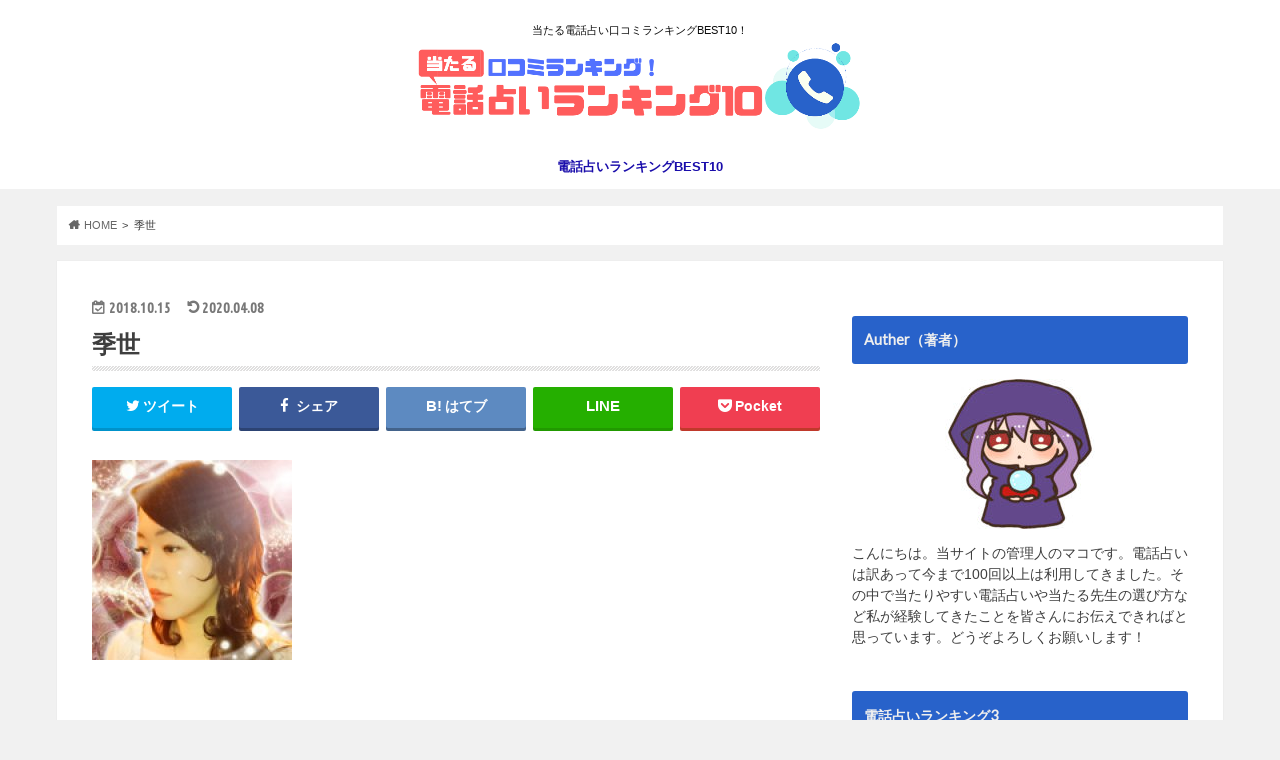

--- FILE ---
content_type: text/html; charset=UTF-8
request_url: https://www.hoerbuch.cc/%E5%AD%A3%E4%B8%96/
body_size: 12445
content:
<!doctype html>
<html lang="ja"
	prefix="og: https://ogp.me/ns#" >

<head>
<meta charset="utf-8">
<meta http-equiv="X-UA-Compatible" content="IE=edge">

<meta name="HandheldFriendly" content="True">
<meta name="MobileOptimized" content="320">
<meta name="viewport" content="width=device-width, initial-scale=1.0, minimum-scale=1.0, maximum-scale=1.0, user-scalable=no">

<link rel="apple-touch-icon" href="https://www.hoerbuch.cc/wp-content/uploads/2019/09/logo2.png"><link rel="icon" href="https://www.hoerbuch.cc/wp-content/uploads/2019/09/logo2.png">
<link rel="pingback" href="https://www.hoerbuch.cc/xmlrpc.php">

<!--[if IE]>
<link rel="shortcut icon" href="https://www.hoerbuch.cc/wp-content/uploads/2019/09/logo2.png"><![endif]-->

<script>
  (function(i,s,o,g,r,a,m){i['GoogleAnalyticsObject']=r;i[r]=i[r]||function(){
  (i[r].q=i[r].q||[]).push(arguments)},i[r].l=1*new Date();a=s.createElement(o),
  m=s.getElementsByTagName(o)[0];a.async=1;a.src=g;m.parentNode.insertBefore(a,m)
  })(window,document,'script','//www.google-analytics.com/analytics.js','ga');

  ga('create', 'UA-150368805-1', 'auto');
  ga('send', 'pageview');

</script>



		<!-- All in One SEO 4.0.18 -->
		<title>季世 | 電話占いランキングBEST10！口コミで評判の失敗しない電話占いはどこ？</title>
		<meta property="og:site_name" content="電話占いランキングBEST10！口コミで評判の失敗しない電話占いはどこ？ | 当たる電話占い口コミランキングBEST10！" />
		<meta property="og:type" content="article" />
		<meta property="og:title" content="季世 | 電話占いランキングBEST10！口コミで評判の失敗しない電話占いはどこ？" />
		<meta property="article:published_time" content="2018-10-15T00:08:14Z" />
		<meta property="article:modified_time" content="2020-04-08T07:51:22Z" />
		<meta property="twitter:card" content="summary" />
		<meta property="twitter:domain" content="www.hoerbuch.cc" />
		<meta property="twitter:title" content="季世 | 電話占いランキングBEST10！口コミで評判の失敗しない電話占いはどこ？" />
		<script type="application/ld+json" class="aioseo-schema">
			{"@context":"https:\/\/schema.org","@graph":[{"@type":"WebSite","@id":"https:\/\/www.hoerbuch.cc\/#website","url":"https:\/\/www.hoerbuch.cc\/","name":"\u96fb\u8a71\u5360\u3044\u30e9\u30f3\u30ad\u30f3\u30b0BEST10\uff01\u53e3\u30b3\u30df\u3067\u8a55\u5224\u306e\u5931\u6557\u3057\u306a\u3044\u96fb\u8a71\u5360\u3044\u306f\u3069\u3053\uff1f","description":"\u5f53\u305f\u308b\u96fb\u8a71\u5360\u3044\u53e3\u30b3\u30df\u30e9\u30f3\u30ad\u30f3\u30b0BEST10\uff01","publisher":{"@id":"https:\/\/www.hoerbuch.cc\/#organization"}},{"@type":"Organization","@id":"https:\/\/www.hoerbuch.cc\/#organization","name":"\u96fb\u8a71\u5360\u3044\u30e9\u30f3\u30ad\u30f3\u30b0BEST10\uff01\u53e3\u30b3\u30df\u3067\u8a55\u5224\u306e\u5931\u6557\u3057\u306a\u3044\u96fb\u8a71\u5360\u3044\u306f\u3069\u3053\uff1f","url":"https:\/\/www.hoerbuch.cc\/"},{"@type":"BreadcrumbList","@id":"https:\/\/www.hoerbuch.cc\/%e5%ad%a3%e4%b8%96\/#breadcrumblist","itemListElement":[{"@type":"ListItem","@id":"https:\/\/www.hoerbuch.cc\/#listItem","position":"1","item":{"@id":"https:\/\/www.hoerbuch.cc\/#item","name":"\u30db\u30fc\u30e0","description":"\u5f53\u305f\u308b\u96fb\u8a71\u5360\u3044\u53e3\u30b3\u30df\u30e9\u30f3\u30ad\u30f3\u30b0BEST10\uff01","url":"https:\/\/www.hoerbuch.cc\/"},"nextItem":"https:\/\/www.hoerbuch.cc\/%e5%ad%a3%e4%b8%96\/#listItem"},{"@type":"ListItem","@id":"https:\/\/www.hoerbuch.cc\/%e5%ad%a3%e4%b8%96\/#listItem","position":"2","item":{"@id":"https:\/\/www.hoerbuch.cc\/%e5%ad%a3%e4%b8%96\/#item","name":"\u5b63\u4e16","url":"https:\/\/www.hoerbuch.cc\/%e5%ad%a3%e4%b8%96\/"},"previousItem":"https:\/\/www.hoerbuch.cc\/#listItem"}]},{"@type":"Person","@id":"https:\/\/www.hoerbuch.cc\/author\/master\/#author","url":"https:\/\/www.hoerbuch.cc\/author\/master\/","name":"master","image":{"@type":"ImageObject","@id":"https:\/\/www.hoerbuch.cc\/%e5%ad%a3%e4%b8%96\/#authorImage","url":"https:\/\/secure.gravatar.com\/avatar\/d0dce3806e6addfe1ed9b7815e9b20ca?s=96&d=mm&r=g","width":"96","height":"96","caption":"master"}},{"@type":"ItemPage","@id":"https:\/\/www.hoerbuch.cc\/%e5%ad%a3%e4%b8%96\/#itempage","url":"https:\/\/www.hoerbuch.cc\/%e5%ad%a3%e4%b8%96\/","name":"\u5b63\u4e16 | \u96fb\u8a71\u5360\u3044\u30e9\u30f3\u30ad\u30f3\u30b0BEST10\uff01\u53e3\u30b3\u30df\u3067\u8a55\u5224\u306e\u5931\u6557\u3057\u306a\u3044\u96fb\u8a71\u5360\u3044\u306f\u3069\u3053\uff1f","inLanguage":"ja","isPartOf":{"@id":"https:\/\/www.hoerbuch.cc\/#website"},"breadcrumb":{"@id":"https:\/\/www.hoerbuch.cc\/%e5%ad%a3%e4%b8%96\/#breadcrumblist"},"author":"https:\/\/www.hoerbuch.cc\/%e5%ad%a3%e4%b8%96\/#author","creator":"https:\/\/www.hoerbuch.cc\/%e5%ad%a3%e4%b8%96\/#author","datePublished":"2018-10-15T00:08:14+09:00","dateModified":"2020-04-08T07:51:22+09:00"}]}
		</script>
		<!-- All in One SEO -->

<link rel='dns-prefetch' href='//ajax.googleapis.com' />
<link rel='dns-prefetch' href='//fonts.googleapis.com' />
<link rel='dns-prefetch' href='//maxcdn.bootstrapcdn.com' />
<link rel='dns-prefetch' href='//s.w.org' />
<link rel="alternate" type="application/rss+xml" title="電話占いランキングBEST10！口コミで評判の失敗しない電話占いはどこ？ &raquo; フィード" href="https://www.hoerbuch.cc/feed/" />
<link rel="alternate" type="application/rss+xml" title="電話占いランキングBEST10！口コミで評判の失敗しない電話占いはどこ？ &raquo; コメントフィード" href="https://www.hoerbuch.cc/comments/feed/" />
<link rel="alternate" type="application/rss+xml" title="電話占いランキングBEST10！口コミで評判の失敗しない電話占いはどこ？ &raquo; 季世 のコメントのフィード" href="https://www.hoerbuch.cc/feed/?attachment_id=29950" />
		<script type="text/javascript">
			window._wpemojiSettings = {"baseUrl":"https:\/\/s.w.org\/images\/core\/emoji\/13.0.1\/72x72\/","ext":".png","svgUrl":"https:\/\/s.w.org\/images\/core\/emoji\/13.0.1\/svg\/","svgExt":".svg","source":{"concatemoji":"https:\/\/www.hoerbuch.cc\/wp-includes\/js\/wp-emoji-release.min.js"}};
			!function(e,a,t){var n,r,o,i=a.createElement("canvas"),p=i.getContext&&i.getContext("2d");function s(e,t){var a=String.fromCharCode;p.clearRect(0,0,i.width,i.height),p.fillText(a.apply(this,e),0,0);e=i.toDataURL();return p.clearRect(0,0,i.width,i.height),p.fillText(a.apply(this,t),0,0),e===i.toDataURL()}function c(e){var t=a.createElement("script");t.src=e,t.defer=t.type="text/javascript",a.getElementsByTagName("head")[0].appendChild(t)}for(o=Array("flag","emoji"),t.supports={everything:!0,everythingExceptFlag:!0},r=0;r<o.length;r++)t.supports[o[r]]=function(e){if(!p||!p.fillText)return!1;switch(p.textBaseline="top",p.font="600 32px Arial",e){case"flag":return s([127987,65039,8205,9895,65039],[127987,65039,8203,9895,65039])?!1:!s([55356,56826,55356,56819],[55356,56826,8203,55356,56819])&&!s([55356,57332,56128,56423,56128,56418,56128,56421,56128,56430,56128,56423,56128,56447],[55356,57332,8203,56128,56423,8203,56128,56418,8203,56128,56421,8203,56128,56430,8203,56128,56423,8203,56128,56447]);case"emoji":return!s([55357,56424,8205,55356,57212],[55357,56424,8203,55356,57212])}return!1}(o[r]),t.supports.everything=t.supports.everything&&t.supports[o[r]],"flag"!==o[r]&&(t.supports.everythingExceptFlag=t.supports.everythingExceptFlag&&t.supports[o[r]]);t.supports.everythingExceptFlag=t.supports.everythingExceptFlag&&!t.supports.flag,t.DOMReady=!1,t.readyCallback=function(){t.DOMReady=!0},t.supports.everything||(n=function(){t.readyCallback()},a.addEventListener?(a.addEventListener("DOMContentLoaded",n,!1),e.addEventListener("load",n,!1)):(e.attachEvent("onload",n),a.attachEvent("onreadystatechange",function(){"complete"===a.readyState&&t.readyCallback()})),(n=t.source||{}).concatemoji?c(n.concatemoji):n.wpemoji&&n.twemoji&&(c(n.twemoji),c(n.wpemoji)))}(window,document,window._wpemojiSettings);
		</script>
		<style type="text/css">
img.wp-smiley,
img.emoji {
	display: inline !important;
	border: none !important;
	box-shadow: none !important;
	height: 1em !important;
	width: 1em !important;
	margin: 0 .07em !important;
	vertical-align: -0.1em !important;
	background: none !important;
	padding: 0 !important;
}
</style>
	<link rel='stylesheet' id='wp-block-library-css'  href='https://www.hoerbuch.cc/wp-includes/css/dist/block-library/style.min.css' type='text/css' media='all' />
<link rel='stylesheet' id='contact-form-7-css'  href='https://www.hoerbuch.cc/wp-content/plugins/contact-form-7/includes/css/styles.css' type='text/css' media='all' />
<link rel='stylesheet' id='dashicons-css'  href='https://www.hoerbuch.cc/wp-includes/css/dashicons.min.css' type='text/css' media='all' />
<link rel='stylesheet' id='style-css'  href='https://www.hoerbuch.cc/wp-content/themes/hummingbird/style.css' type='text/css' media='all' />
<link rel='stylesheet' id='child-style-css'  href='https://www.hoerbuch.cc/wp-content/themes/hummingbird_custom/style.css' type='text/css' media='all' />
<link rel='stylesheet' id='slider-css'  href='https://www.hoerbuch.cc/wp-content/themes/hummingbird/library/css/bx-slider.css' type='text/css' media='all' />
<link rel='stylesheet' id='shortcode-css'  href='https://www.hoerbuch.cc/wp-content/themes/hummingbird/library/css/shortcode.css' type='text/css' media='all' />
<link rel='stylesheet' id='gf_Ubuntu-css'  href='//fonts.googleapis.com/css?family=Ubuntu+Condensed' type='text/css' media='all' />
<link rel='stylesheet' id='gf_Lato-css'  href='//fonts.googleapis.com/css?family=Lato' type='text/css' media='all' />
<link rel='stylesheet' id='fontawesome-css'  href='//maxcdn.bootstrapcdn.com/font-awesome/4.6.0/css/font-awesome.min.css' type='text/css' media='all' />
<script type='text/javascript' src='//ajax.googleapis.com/ajax/libs/jquery/1.12.4/jquery.min.js' id='jquery-js'></script>
<link rel="https://api.w.org/" href="https://www.hoerbuch.cc/wp-json/" /><link rel="alternate" type="application/json" href="https://www.hoerbuch.cc/wp-json/wp/v2/media/29950" /><link rel='shortlink' href='https://www.hoerbuch.cc/?p=29950' />
<link rel="alternate" type="application/json+oembed" href="https://www.hoerbuch.cc/wp-json/oembed/1.0/embed?url=https%3A%2F%2Fwww.hoerbuch.cc%2F%25e5%25ad%25a3%25e4%25b8%2596%2F" />
<link rel="alternate" type="text/xml+oembed" href="https://www.hoerbuch.cc/wp-json/oembed/1.0/embed?url=https%3A%2F%2Fwww.hoerbuch.cc%2F%25e5%25ad%25a3%25e4%25b8%2596%2F&#038;format=xml" />
	<style type="text/css" media="all">.shortcode-star-rating{padding:0 0.5em;}.dashicons{font-size:100%;width:auto;height:auto;line-height:normal;text-decoration:inherit;vertical-align:middle;}.shortcode-star-rating [class^="dashicons dashicons-star-"]:before{color:#FCAE00;}.ssr-int{margin-left:0.2em;font-size:80%;vertical-align:middle;color:#333;}/*.shortcode-star-rating:before,.shortcode-star-rating:after{display: block;height:0;visibility:hidden;content:"\0020";}.shortcode-star-rating:after{clear:both;}*/</style>
	<style type="text/css">
body{color: #3E3E3E;}
a{color: #1a0dab;}
a:hover{color: #7369aa;}
#main article footer .post-categories li a,#main article footer .tags a{  background: #1a0dab;  border:1px solid #1a0dab;}
#main article footer .tags a{color:#1a0dab; background: none;}
#main article footer .post-categories li a:hover,#main article footer .tags a:hover{ background:#7369aa;  border-color:#7369aa;}
input[type="text"],input[type="password"],input[type="datetime"],input[type="datetime-local"],input[type="date"],input[type="month"],input[type="time"],input[type="week"],input[type="number"],input[type="email"],input[type="url"],input[type="search"],input[type="tel"],input[type="color"],select,textarea,.field { background-color: #FFFFFF;}
/*ヘッダー*/
.header{background: #ffffff; color: #0c0c0c;}
#logo a,.nav li a,.nav_btn{color: #1a0dab;}
#logo a:hover,.nav li a:hover{color:#7369aa;}
@media only screen and (min-width: 768px) {
.nav ul {background: #0E0E0E;}
.nav li ul.sub-menu li a{color: #BAB4B0;}
}
/*メインエリア*/
.widgettitle {background: #ffffff; color:  #0c0c0c;}
.widget li a:after{color: #ffffff!important;}
/* 投稿ページ */
.entry-content h2{background: #2862ca;}
.entry-content h3{border-color: #2862ca;}
.entry-content ul li:before{ background: #2862ca;}
.entry-content ol li:before{ background: #2862ca;}
/* カテゴリーラベル */
.post-list-card .post-list .eyecatch .cat-name,.top-post-list .post-list .eyecatch .cat-name,.byline .cat-name,.single .authorbox .author-newpost li .cat-name,.related-box li .cat-name,#top_carousel .bx-wrapper ul li .osusume-label{background: #2862ca; color:  #ffffff;}
/* CTA */
.cta-inner{ background: #0E0E0E;}
/* ボタンの色 */
.btn-wrap a{background: #1a0dab;border: 1px solid #1a0dab;}
.btn-wrap a:hover{background: #7369aa;}
.btn-wrap.simple a{border:1px solid #1a0dab;color:#1a0dab;}
.btn-wrap.simple a:hover{background:#1a0dab;}
.readmore a{border:1px solid #1a0dab;color:#1a0dab;}
.readmore a:hover{background:#1a0dab;color:#fff;}
/* サイドバー */
.widget a{text-decoration:none; color:#666666;}
.widget a:hover{color:#999999;}
/*フッター*/
#footer-top{background-color: #0E0E0E; color: #CACACA;}
.footer a,#footer-top a{color: #BAB4B0;}
#footer-top .widgettitle{color: #CACACA;}
.footer {background-color: #0E0E0E;color: #CACACA;}
.footer-links li:before{ color: #ffffff;}
/* ページネーション */
.pagination a, .pagination span,.page-links a{border-color: #1a0dab; color: #1a0dab;}
.pagination .current,.pagination .current:hover,.page-links ul > li > span{background-color: #1a0dab; border-color: #1a0dab;}
.pagination a:hover, .pagination a:focus,.page-links a:hover, .page-links a:focus{background-color: #1a0dab; color: #fff;}
/* OTHER */
ul.wpp-list li a:before{background: #ffffff;color: #0c0c0c;}
.blue-btn, .comment-reply-link, #submit { background-color: #1a0dab; }
.blue-btn:hover, .comment-reply-link:hover, #submit:hover, .blue-btn:focus, .comment-reply-link:focus, #submit:focus {background-color: #7369aa; }
</style>
<style type="text/css" id="custom-background-css">
body.custom-background { background-color: #ffffff; }
</style>
	<link rel="icon" href="https://www.hoerbuch.cc/wp-content/uploads/2019/09/cropped-logo2-32x32.png" sizes="32x32" />
<link rel="icon" href="https://www.hoerbuch.cc/wp-content/uploads/2019/09/cropped-logo2-192x192.png" sizes="192x192" />
<link rel="apple-touch-icon" href="https://www.hoerbuch.cc/wp-content/uploads/2019/09/cropped-logo2-180x180.png" />
<meta name="msapplication-TileImage" content="https://www.hoerbuch.cc/wp-content/uploads/2019/09/cropped-logo2-270x270.png" />
		<style type="text/css" id="wp-custom-css">
			/*********************
DESKTOP ONLY
*********************/
@media only screen and (min-width: 1166px) {
.wrap {
width: 1166px; }
.cta-inner{
padding: 1em 2em;
}
}

/* =========================
layout style
========================= */

#inner-content{
	background: #ffffff;
	box-shadow: 0 0 1px #dddddd;
}
#main{
	background: none;
}

@media only screen and (max-width: 767px) {
	#inner-content{
		width: 100%;
		overflow: hidden;
	}
	#main{
		padding: 1em;
		float: none;
	}
	#sidebar1{
		padding: 1em! important;
		float: none;
	}
}

@media only screen and (min-width: 768px) {
	.page-full #main{
		width: 798px;
		max-width:100%;
		margin: auto;
		float: none;
	}
	.page-full.wide #main{
		width:100%;
		margin-top: -35px;
	}
	.page-full #main .article-footer{
		margin-top:3em;
	}
	.page-full #main .article-footer,
	.page-full #main .fb-likebtn,
	.page-full #main .sharewrap,
	.page-full #main .cta-wrap,
	.page-full #main .np-post,
	.page-full #main .related-box,
	.page-full #main .authorbox{
		max-width: 728px;
		margin-right: auto;
		margin-left: auto;
	}
	.page-full .entry-content {
		padding: 0;
	}
}

@media only screen and (min-width: 1166px) {
	#inner-content{
		padding: 35px;
		margin-bottom:2em;
	}
	#main{
		width: 798px;
		margin: -35px;
		padding: 35px;
	}
	#sidebar1{
		width: 336px;
		float:right;
		padding-right: 0;
	}
	.footer.bgnormal{
		margin-bottom: 2em;
	}
	.footer .inner,
	#footer-top .inner{
		padding: 0 35px;
	}
	#footer-top .inner{
		padding-right: 20px;
	}
}

@media only screen and (min-width: 768px) and (max-width: 1165px) {
	#inner-content{
		padding: 25px;
	}
	#main{
		width:70%;
		margin: -25px;
		padding: 25px;
	}
	#sidebar1{
		width: 34%;
		float:right;
	}
}

/* ウィジェット見出し */

.widgettitle {
    background: #2862ca;
	  color: #eee;
}

/* コンテンツ上部のマージン */

.home #content {
    margin-top: 1em;
}

/* 背景 */

body.custom-background {
    background-color:#f1f1f1;
}

/* メイン背景灰色

#inner-content {
    background-color: #fff;
}*/

/* テーブルデザイン */

table{
  width: 100%;
  border-collapse: collapse;
}

table tr{
  border-bottom: solid 2px white;
}

table tr:last-child{
  border-bottom: none;
}

.entry-content th{
  position: relative;
  text-align: left;
  width: 30%;
  background-color: #52c2d0;
  color: white;
  text-align: center;
  padding: 10px 0;
}

table th:after{
  display: block;
  content: "";
  width: 0px;
  height: 0px;
  position: absolute;
  top:calc(50% - 10px);
  right:-10px;
  border-left: 10px solid #52c2d0;
  border-top: 10px solid transparent;
  border-bottom: 10px solid transparent;
}

table td{
  text-align: left;
  width: 70%;
  text-align: center;
  background-color: #eee;
  padding: 10px 0;
}

/* 新着記事(サムネイル) */

.widget_newentryimagewidget li a{
	overflow: hidden;
	display: block;
}
.widget_newentryimagewidget li .eyecatch {
	width: 30%;
	max-width: 100px;
	float: left;
	margin-bottom: 0.5em;
	margin-right: 0.5em;
}

/* パンくず背景白 */

#breadcrumb {
    font-size: .7em;
    margin-top: 1.5em;
    margin-bottom: 1.5em;
    background: #ffffff;
    padding: 1em;
}

/* h4 */

h4.deka:first-letter {
  font-size: 2em;
  color: #ff5c5c;
}

/* レビュープラグインのliのデザイン消去 */

.entry-content ul li::before {
    background: none;
	  content: none;
}

#review-statistics .review-wrap-up .cwpr-review-top h2.cwp-item {
    letter-spacing: 1px;
    font-weight: bold;
    color: #3E3E3E;
    background: none;
}

/* ボタンのCSS　*/

.nurutto_btn_red {
	display: block;
	width: 250px;
	padding: 0.8em;
	text-align: center;
	text-decoration: none;
	color: #fff;
	background:#F1322C;
	border-bottom:4px solid #AD2022;
	border-radius: 4px;
	margin: 1em auto;
}
.nurutto_btn_red:hover {
	 cursor: pointer;
	 text-decoration: none;
	 background:#AD2022;
	 transform: translate3d(0, 4px, 0);
	 border-bottom: none;
}

/* スマホの口コミフォーム反映　*/

#main textarea {
    border: 1px solid #cbcbcb;
    box-shadow: 0 0 5px rgba(0, 0, 0, 0.15) inset;
}

#main input[type="text"] {
    border: 1px solid #cbcbcb;
    box-shadow: 0 0 5px rgba(0, 0, 0, 0.15) inset;
}

div.taiken-back{
	background-image: url('https://www.ciceronedbs.org/wp-content/uploads/2018/07/haikei.gif');
	padding: 1em;
}
div.taiken{
	margin: 0 2px 0 1px;
	box-shadow: 0 0 2px gray;
}		</style>
		</head>

<body class="attachment attachment-template-default single single-attachment postid-29950 attachmentid-29950 attachment-png custom-background">

<div id="container" class="h_simple date_on">

<header class="header headercenter" role="banner">
<div id="inner-header" class="wrap cf">
<p class="site_description">当たる電話占い口コミランキングBEST10！</p><div id="logo" class="gf">
				<p class="h1 img"><a href="https://www.hoerbuch.cc" rel="nofollow"><img src="https://www.hoerbuch.cc/wp-content/uploads/2019/11/logonew.png" alt="電話占いランキングBEST10！口コミで評判の失敗しない電話占いはどこ？"></a></p>
	</div>

<nav id="g_nav" role="navigation">

<ul id="menu-gnabi" class="nav top-nav cf"><li id="menu-item-560" class="menu-item menu-item-type-custom menu-item-object-custom menu-item-home menu-item-560"><a href="https://www.hoerbuch.cc/">電話占いランキングBEST10<span class="gf"></span></a></li>
</ul></nav>
<button id="drawerBtn" class="nav_btn"></button>
<script type="text/javascript">
jQuery(function( $ ){
var menu = $('#g_nav'),
    menuBtn = $('#drawerBtn'),
    body = $(document.body),     
    menuWidth = menu.outerWidth();                
     
    menuBtn.on('click', function(){
    body.toggleClass('open');
        if(body.hasClass('open')){
            body.animate({'left' : menuWidth }, 300);            
            menu.animate({'left' : 0 }, 300);                    
        } else {
            menu.animate({'left' : -menuWidth }, 300);
            body.animate({'left' : 0 }, 300);            
        }             
    });
});    
</script>

</div>
</header>
<div id="breadcrumb" class="breadcrumb inner wrap cf"><ul itemscope itemtype="http://schema.org/BreadcrumbList"><li itemprop="itemListElement" itemscope itemtype="http://schema.org/ListItem" class="bc_homelink"><a itemprop="item" href="https://www.hoerbuch.cc/"><span itemprop="name">HOME</span></a><meta itemprop="position" content="1" /></li><li itemprop="itemListElement" itemscope itemtype="http://schema.org/ListItem" class="bc_posttitle"><span itemprop="name">季世</span><meta itemprop="position" content="3" /></li></ul></div>
<div id="content">
<div id="inner-content" class="wrap cf">

<main id="main" class="m-all t-all d-5of7 cf" role="main">
<article id="post-29950" class="cf post-29950 attachment type-attachment status-inherit hentry" role="article">
<header class="article-header entry-header animated fadeInDown">
<p class="byline entry-meta vcard cf">
<time class="date gf entry-date updated">2018.10.15</time>
<time class="date gf entry-date undo updated" datetime="2020-04-08">2020.04.08</time>

<span class="writer" style="display: none;"><span class="name author"><span class="fn">master</span></span></span>
</p>
<h1 class="entry-title single-title" itemprop="headline" rel="bookmark">季世</h1>
<div class="share short">
<div class="sns">
<ul class="cf">

<li class="twitter"> 
<a target="blank" href="//twitter.com/intent/tweet?url=https%3A%2F%2Fwww.hoerbuch.cc%2F%25e5%25ad%25a3%25e4%25b8%2596%2F&text=%E5%AD%A3%E4%B8%96&tw_p=tweetbutton" onclick="window.open(this.href, 'tweetwindow', 'width=550, height=450,personalbar=0,toolbar=0,scrollbars=1,resizable=1'); return false;"><i class="fa fa-twitter"></i><span class="text">ツイート</span><span class="count"></span></a>
</li>

<li class="facebook">
<a href="//www.facebook.com/sharer.php?src=bm&u=https%3A%2F%2Fwww.hoerbuch.cc%2F%25e5%25ad%25a3%25e4%25b8%2596%2F&t=%E5%AD%A3%E4%B8%96" onclick="javascript:window.open(this.href, '', 'menubar=no,toolbar=no,resizable=yes,scrollbars=yes,height=300,width=600');return false;"><i class="fa fa-facebook"></i>
<span class="text">シェア</span><span class="count"></span></a>
</li>


<li class="hatebu">       
<a href="//b.hatena.ne.jp/add?mode=confirm&url=https://www.hoerbuch.cc/%e5%ad%a3%e4%b8%96/&title=%E5%AD%A3%E4%B8%96" onclick="window.open(this.href, 'HBwindow', 'width=600, height=400, menubar=no, toolbar=no, scrollbars=yes'); return false;" target="_blank"><span class="text">はてブ</span><span class="count"></span></a>
</li>

<li class="line">
<a href="//line.me/R/msg/text/?%E5%AD%A3%E4%B8%96%0Ahttps%3A%2F%2Fwww.hoerbuch.cc%2F%25e5%25ad%25a3%25e4%25b8%2596%2F" target="_blank"><span class="text">送る</span></a>
</li>


<li class="pocket">
<a href="//getpocket.com/edit?url=https://www.hoerbuch.cc/%e5%ad%a3%e4%b8%96/&title=季世" onclick="window.open(this.href, 'FBwindow', 'width=550, height=350, menubar=no, toolbar=no, scrollbars=yes'); return false;"><i class="fa fa-get-pocket"></i><span class="text">Pocket</span><span class="count"></span></a></li>
</ul>
</div> 
</div></header>



<section class="entry-content cf">


<p class="attachment"><a href='https://www.hoerbuch.cc/wp-content/uploads/2018/10/6f15ca8f30462a2587fafa6a75be5049.png'><img width="200" height="200" src="https://www.hoerbuch.cc/wp-content/uploads/2018/10/6f15ca8f30462a2587fafa6a75be5049.png" class="attachment-medium size-medium" alt="季世先生" loading="lazy" srcset="https://www.hoerbuch.cc/wp-content/uploads/2018/10/6f15ca8f30462a2587fafa6a75be5049.png 200w, https://www.hoerbuch.cc/wp-content/uploads/2018/10/6f15ca8f30462a2587fafa6a75be5049-150x150.png 150w, https://www.hoerbuch.cc/wp-content/uploads/2018/10/6f15ca8f30462a2587fafa6a75be5049-50x50.png 50w" sizes="(max-width: 200px) 100vw, 200px" /></a></p>


</section>


<footer class="article-footer">

<div class="sharewrap wow animated bounceIn" data-wow-delay="0.5s">

<div class="share">
<div class="sns">
<ul class="cf">

<li class="twitter"> 
<a target="blank" href="//twitter.com/intent/tweet?url=https%3A%2F%2Fwww.hoerbuch.cc%2F%25e5%25ad%25a3%25e4%25b8%2596%2F&text=%E5%AD%A3%E4%B8%96&tw_p=tweetbutton" onclick="window.open(this.href, 'tweetwindow', 'width=550, height=450,personalbar=0,toolbar=0,scrollbars=1,resizable=1'); return false;"><i class="fa fa-twitter"></i><span class="text">ツイート</span><span class="count"></span></a>
</li>

<li class="facebook">
<a href="//www.facebook.com/sharer.php?src=bm&u=https%3A%2F%2Fwww.hoerbuch.cc%2F%25e5%25ad%25a3%25e4%25b8%2596%2F&t=%E5%AD%A3%E4%B8%96" onclick="javascript:window.open(this.href, '', 'menubar=no,toolbar=no,resizable=yes,scrollbars=yes,height=300,width=600');return false;"><i class="fa fa-facebook"></i>
<span class="text">シェア</span><span class="count"></span></a>
</li>

<li class="hatebu">       
<a href="//b.hatena.ne.jp/add?mode=confirm&url=https://www.hoerbuch.cc/%e5%ad%a3%e4%b8%96/&title=%E5%AD%A3%E4%B8%96" onclick="window.open(this.href, 'HBwindow', 'width=600, height=400, menubar=no, toolbar=no, scrollbars=yes'); return false;" target="_blank"><span class="text">はてブ</span><span class="count"></span></a>
</li>

<li class="line">
<a href="//line.me/R/msg/text/?%E5%AD%A3%E4%B8%96%0Ahttps%3A%2F%2Fwww.hoerbuch.cc%2F%25e5%25ad%25a3%25e4%25b8%2596%2F" target="_blank"><span class="text">送る</span></a>
</li>

<li class="pocket">
<a href="http://getpocket.com/edit?url=https://www.hoerbuch.cc/%e5%ad%a3%e4%b8%96/&title=季世" onclick="window.open(this.href, 'FBwindow', 'width=550, height=350, menubar=no, toolbar=no, scrollbars=yes'); return false;"><i class="fa fa-get-pocket"></i><span class="text">Pocket</span><span class="count"></span></a></li>

<li class="feedly">
<a href="https://feedly.com/i/subscription/feed/https://www.hoerbuch.cc/feed/"  target="blank"><i class="fa fa-rss"></i><span class="text">feedly</span><span class="count"></span></a></li>    
</ul>
</div>
</div></div>


	<div id="respond" class="comment-respond">
		<h3 id="reply-title" class="comment-reply-title">口コミの投稿 <small><a rel="nofollow" id="cancel-comment-reply-link" href="/%E5%AD%A3%E4%B8%96/#respond" style="display:none;">コメントをキャンセル</a></small></h3><form action="https://www.hoerbuch.cc/wp-comments-post.php" method="post" id="commentform" class="comment-form" novalidate><p class="comment-notes"><span id="email-notes">口コミの投稿する場合は、以下のフォームに口コミ本文と3項目を5点満点で評価した上、口コミを送信するボタンを押してください。投稿いただいた口コミの反映は、管理人が確認して承認された場合のみになります。そのため反映までに時間がかかるのと内容によっては削除される場合もありますので予めご了承ください。<br /><br />（※）名前が未記入の場合は「匿名」となります。</span></p><div class="c-form-group"><label for="comment">口コミ本文</label><textarea id="comment" class="c-form-control" name="comment" cols="45" rows="8" aria-required="true"></textarea></div><p class="comment-form-author"><label for="author">名前</label> <input id="author" name="author" type="text" value="" size="30" maxlength="245" /></p>


<p class="form-submit"><input name="submit" type="submit" id="submit" class="submit" value="口コミを送信" /> <input type='hidden' name='comment_post_ID' value='29950' id='comment_post_ID' />
<input type='hidden' name='comment_parent' id='comment_parent' value='0' />
</p><p style="display: none;"><input type="hidden" id="akismet_comment_nonce" name="akismet_comment_nonce" value="8ee029aec2" /></p><input type="hidden" id="ak_js" name="ak_js" value="39"/><textarea name="ak_hp_textarea" cols="45" rows="8" maxlength="100" style="display: none !important;"></textarea></form>	</div><!-- #respond -->
	
</footer>
</article>

<div class="np-post">
<div class="navigation">
<div class="prev np-post-list">
<div class="home_link">
<a href="https://www.hoerbuch.cc"><figure class="eyecatch"><i class="fa fa-home"></i></figure><span class="ttl">トップページへ</span></a>
</div>
</div>

<div class="next np-post-list">
<div class="home_link">
<a href="https://www.hoerbuch.cc"><span class="ttl">トップページへ</span><figure class="eyecatch"><i class="fa fa-home"></i></figure></a>
</div>
</div>
</div>
</div>

  <div class="related-box original-related wow animated bounceIn cf">
    <div class="inbox">
	    <h2 class="related-h h_ttl"><span class="gf">RECOMMEND</span>こちらの記事も人気です。</h2>
		    <div class="related-post">
				<ul class="related-list cf">

  	        <li rel="bookmark" title="光樹（みき）先生は当たる？評判の良い口コミ・悪い口コミを比較｜電話占いカリス">
		        <a href="https://www.hoerbuch.cc/miki/" rel=\"bookmark" title="光樹（みき）先生は当たる？評判の良い口コミ・悪い口コミを比較｜電話占いカリス" class="title">
		        	<figure class="eyecatch">
	        	                <img width="200" height="200" src="https://www.hoerbuch.cc/wp-content/uploads/2019/11/miki.jpg" class="attachment-home-thum size-home-thum wp-post-image" alt="光樹（みき）先生" loading="lazy" srcset="https://www.hoerbuch.cc/wp-content/uploads/2019/11/miki.jpg 200w, https://www.hoerbuch.cc/wp-content/uploads/2019/11/miki-150x150.jpg 150w" sizes="(max-width: 200px) 100vw, 200px" />	        		            </figure>
					<span class="cat-name">電話占いカリス</span>
					<time class="date gf">2019.11.7</time>
					<h3 class="ttl">
						光樹（みき）先生は当たる？評判の良い口コミ・悪い口コミを比較｜電話占いカリス					</h3>
				</a>
	        </li>
  	        <li rel="bookmark" title="瑠璃華(ルリカ)先生は当たる？口コミ評価（3.8／5）電話占いヴェルニ">
		        <a href="https://www.hoerbuch.cc/rurika/" rel=\"bookmark" title="瑠璃華(ルリカ)先生は当たる？口コミ評価（3.8／5）電話占いヴェルニ" class="title">
		        	<figure class="eyecatch">
	        	                <img width="149" height="150" src="https://www.hoerbuch.cc/wp-content/uploads/2018/07/e1efff26dae9d1e89bbd60712b5043fb.png" class="attachment-home-thum size-home-thum wp-post-image" alt="瑠璃華先生" loading="lazy" srcset="https://www.hoerbuch.cc/wp-content/uploads/2018/07/e1efff26dae9d1e89bbd60712b5043fb.png 149w, https://www.hoerbuch.cc/wp-content/uploads/2018/07/e1efff26dae9d1e89bbd60712b5043fb-50x50.png 50w" sizes="(max-width: 149px) 100vw, 149px" />	        		            </figure>
					<span class="cat-name">電話占いヴェルニ</span>
					<time class="date gf">2020.4.15</time>
					<h3 class="ttl">
						瑠璃華(ルリカ)先生は当たる？口コミ評価（3.8／5）電話占いヴェルニ					</h3>
				</a>
	        </li>
  	        <li rel="bookmark" title="愛染(アイゼン)先生の口コミ評価（4.0／5）電話占いヴェルニ">
		        <a href="https://www.hoerbuch.cc/aizen/" rel=\"bookmark" title="愛染(アイゼン)先生の口コミ評価（4.0／5）電話占いヴェルニ" class="title">
		        	<figure class="eyecatch">
	        	                <img width="160" height="160" src="https://www.hoerbuch.cc/wp-content/uploads/2018/11/9f07e2ff2c5e3aae3c9b1300cb8d4754.png" class="attachment-home-thum size-home-thum wp-post-image" alt="愛染先生" loading="lazy" srcset="https://www.hoerbuch.cc/wp-content/uploads/2018/11/9f07e2ff2c5e3aae3c9b1300cb8d4754.png 160w, https://www.hoerbuch.cc/wp-content/uploads/2018/11/9f07e2ff2c5e3aae3c9b1300cb8d4754-150x150.png 150w, https://www.hoerbuch.cc/wp-content/uploads/2018/11/9f07e2ff2c5e3aae3c9b1300cb8d4754-50x50.png 50w" sizes="(max-width: 160px) 100vw, 160px" />	        		            </figure>
					<span class="cat-name">電話占いヴェルニ</span>
					<time class="date gf">2020.4.15</time>
					<h3 class="ttl">
						愛染(アイゼン)先生の口コミ評価（4.0／5）電話占いヴェルニ					</h3>
				</a>
	        </li>
  	        <li rel="bookmark" title="慶思（けいし）先生は当たる？評判の良い口コミ・悪い口コミを比較【電話占いカリス】">
		        <a href="https://www.hoerbuch.cc/keishi/" rel=\"bookmark" title="慶思（けいし）先生は当たる？評判の良い口コミ・悪い口コミを比較【電話占いカリス】" class="title">
		        	<figure class="eyecatch">
	        	                <img width="200" height="200" src="https://www.hoerbuch.cc/wp-content/uploads/2019/10/keiidi.jpg" class="attachment-home-thum size-home-thum wp-post-image" alt="慶思（けいし）先生" loading="lazy" srcset="https://www.hoerbuch.cc/wp-content/uploads/2019/10/keiidi.jpg 200w, https://www.hoerbuch.cc/wp-content/uploads/2019/10/keiidi-150x150.jpg 150w" sizes="(max-width: 200px) 100vw, 200px" />	        		            </figure>
					<span class="cat-name">電話占いカリス</span>
					<time class="date gf">2019.10.25</time>
					<h3 class="ttl">
						慶思（けいし）先生は当たる？評判の良い口コミ・悪い口コミを比較【電話占い…					</h3>
				</a>
	        </li>
  	        <li rel="bookmark" title="咲耶(さや)ローズマリー先生は当たる？口コミ評価（4.5／5）電話占いピュアリ">
		        <a href="https://www.hoerbuch.cc/sayarozumari/" rel=\"bookmark" title="咲耶(さや)ローズマリー先生は当たる？口コミ評価（4.5／5）電話占いピュアリ" class="title">
		        	<figure class="eyecatch">
	        	                <img width="300" height="230" src="https://www.hoerbuch.cc/wp-content/uploads/2018/02/saya-300x230.jpg" class="attachment-home-thum size-home-thum wp-post-image" alt="咲耶(さや)ローズマリー先生" loading="lazy" />	        		            </figure>
					<span class="cat-name">電話占いピュアリ</span>
					<time class="date gf">2020.4.3</time>
					<h3 class="ttl">
						咲耶(さや)ローズマリー先生は当たる？口コミ評価（4.5／5）電話占いピ…					</h3>
				</a>
	        </li>
  	        <li rel="bookmark" title="涼（りょう）先生は当たる？評判の良い口コミ・悪い口コミを比較｜電話占いカリス">
		        <a href="https://www.hoerbuch.cc/ryou/" rel=\"bookmark" title="涼（りょう）先生は当たる？評判の良い口コミ・悪い口コミを比較｜電話占いカリス" class="title">
		        	<figure class="eyecatch">
	        	                <img width="200" height="200" src="https://www.hoerbuch.cc/wp-content/uploads/2019/11/ryou.jpg" class="attachment-home-thum size-home-thum wp-post-image" alt="涼（りょう）先生" loading="lazy" srcset="https://www.hoerbuch.cc/wp-content/uploads/2019/11/ryou.jpg 200w, https://www.hoerbuch.cc/wp-content/uploads/2019/11/ryou-150x150.jpg 150w" sizes="(max-width: 200px) 100vw, 200px" />	        		            </figure>
					<span class="cat-name">電話占いカリス</span>
					<time class="date gf">2019.11.7</time>
					<h3 class="ttl">
						涼（りょう）先生は当たる？評判の良い口コミ・悪い口コミを比較｜電話占いカリス					</h3>
				</a>
	        </li>
  	        <li rel="bookmark" title="奏誠（そうせい）先生は当たる？評判の良い口コミ・悪い口コミを比較｜電話占いカリス">
		        <a href="https://www.hoerbuch.cc/sousei/" rel=\"bookmark" title="奏誠（そうせい）先生は当たる？評判の良い口コミ・悪い口コミを比較｜電話占いカリス" class="title">
		        	<figure class="eyecatch">
	        	                <img width="200" height="200" src="https://www.hoerbuch.cc/wp-content/uploads/2019/11/sousei.jpg" class="attachment-home-thum size-home-thum wp-post-image" alt="奏誠（そうせい）先生" loading="lazy" srcset="https://www.hoerbuch.cc/wp-content/uploads/2019/11/sousei.jpg 200w, https://www.hoerbuch.cc/wp-content/uploads/2019/11/sousei-150x150.jpg 150w" sizes="(max-width: 200px) 100vw, 200px" />	        		            </figure>
					<span class="cat-name">電話占いカリス</span>
					<time class="date gf">2019.11.11</time>
					<h3 class="ttl">
						奏誠（そうせい）先生は当たる？評判の良い口コミ・悪い口コミを比較｜電話占…					</h3>
				</a>
	        </li>
  	        <li rel="bookmark" title="樹念(ジュネ)先生は当たる？口コミ評価（4.2／5）電話占いカリス">
		        <a href="https://www.hoerbuch.cc/june/" rel=\"bookmark" title="樹念(ジュネ)先生は当たる？口コミ評価（4.2／5）電話占いカリス" class="title">
		        	<figure class="eyecatch">
	        	                <img width="200" height="200" src="https://www.hoerbuch.cc/wp-content/uploads/2018/02/june.jpg" class="attachment-home-thum size-home-thum wp-post-image" alt="樹念(ジュネ)先生" loading="lazy" srcset="https://www.hoerbuch.cc/wp-content/uploads/2018/02/june.jpg 200w, https://www.hoerbuch.cc/wp-content/uploads/2018/02/june-150x150.jpg 150w, https://www.hoerbuch.cc/wp-content/uploads/2018/02/june-50x50.jpg 50w" sizes="(max-width: 200px) 100vw, 200px" />	        		            </figure>
					<span class="cat-name">電話占いカリス</span>
					<time class="date gf">2020.4.8</time>
					<h3 class="ttl">
						樹念(ジュネ)先生は当たる？口コミ評価（4.2／5）電話占いカリス					</h3>
				</a>
	        </li>
  
  			</ul>
	    </div>
    </div>
</div>
  
<div class="authorbox wow animated bounceIn" data-wow-delay="0.5s">
</div>
</main>
<div id="sidebar1" class="sidebar m-all t-all d-2of7 last-col cf" role="complementary">




<div id="black-studio-tinymce-4" class="widget widget_black_studio_tinymce"><h4 class="widgettitle"><span>Auther（著者）</span></h4><div class="textwidget"><p><img class="wp-image-72 size-thumbnail aligncenter" src="https://www.hoerbuch.cc/wp-content/uploads/2019/09/1239641-150x150.jpg" alt="私" width="150" height="150" /></p>
<p>こんにちは。当サイトの管理人のマコです。電話占いは訳あって今まで100回以上は利用してきました。その中で当たりやすい電話占いや当たる先生の選び方など私が経験してきたことを皆さんにお伝えできればと思っています。どうぞよろしくお願いします！</p>
</div></div><div id="black-studio-tinymce-2" class="widget widget_black_studio_tinymce"><h4 class="widgettitle"><span>電話占いランキング3</span></h4><div class="textwidget"><p><strong>1位：電話占いピュアリ</strong></p>
<p><a href="https://pure-c.jp/?PR=on0692"><img class="size-full wp-image-118 aligncenter" src="https://www.hoerbuch.cc/wp-content/uploads/2019/09/pyuari.png" alt="電話占いピュアリ" width="300" height="250" /></a></p>
<p><strong>2位：電話占いカリス</strong></p>
<p><a href="https://e-kantei.net/?adv_id=wp_pack272"><img class="aligncenter wp-image-116" src="https://www.hoerbuch.cc/wp-content/uploads/2019/09/lass.jpg" alt="電話占いカリス" width="300" height="419" /></a></p>
<p><strong>3位：電話占いウィル</strong></p>
<p><a href="https://d-will.jp/?PR=6ep778"><img class="aligncenter wp-image-117 size-medium" src="https://www.hoerbuch.cc/wp-content/uploads/2019/09/01-300x250.png" alt="電話占いウィル" width="300" height="250" /></a></p>
</div></div><div id="text-2" class="widget widget_text"><h4 class="widgettitle"><span>電話占い一覧</span></h4>			<div class="textwidget"><p>電話占いピュアリ</p>
<p>電話占いウラナ</p>
<p>電話占いウィル</p>
<p>電話占いカリス</p>
<p>電話占いフィール</p>
<p>電話占いマヒナ</p>
<p>電話占いリエル</p>
<p>電話占いディスティニー</p>
<p>みんなの電話占い</p>
<p>電話占いココナラ</p>
<p>電話占いディユール</p>
<p>電話占い霊場天扉</p>
<p>電話占い魔王のランプ</p>
<p>電話占いエキサイト</p>
<p>電話占いリノア</p>
<p>電話占いシエロ</p>
<p>電話占いスピカ</p>
<p>電話占いSATORI</p>
<p>LINE電話占い</p>
<p>電話占いマーメイド</p>
<p>電話占いクォーレ</p>
<p>電話占いミスティーライン</p>
</div>
		</div>        <div id="newentryimagewidget-2" class="widget widget_newentryimagewidget">            <h4 class="widgettitle"><span>最新の投稿</span></h4>			<ul>
												<li>
			<a class="cf" href="https://www.hoerbuch.cc/bad-fortune-telling-result/" title="ヤバイ…電話占いで悪い結果が出た！悪い→良い結果に変える心得や対処法">
						<figure class="eyecatch">
			<img width="360" height="230" src="https://www.hoerbuch.cc/wp-content/uploads/2018/04/5a7f24e8cd03eb47cdcfffa9c875af5b_s-360x230.jpg" class="attachment-home-thum size-home-thum wp-post-image" alt="ヤバイ…電話占いで悪い結果が出た！悪い→良い結果に変える心得や対処法" loading="lazy" />			</figure>
						ヤバイ…電話占いで悪い結果が出た！悪い→良い結果に変える心得や対処法			<span class="date gf">2020.04.16</span>
			</a>
			</li>
						<li>
			<a class="cf" href="https://www.hoerbuch.cc/different-fortune-telling-result/" title="電話占いの結果が違う・・バラバラの占い結果が出る理由と対処法">
						<figure class="eyecatch">
			<img width="360" height="230" src="https://www.hoerbuch.cc/wp-content/uploads/2018/08/7d2925d6de5a3e258970589a37997f42_s-360x230.jpg" class="attachment-home-thum size-home-thum wp-post-image" alt="電話占いの結果が違う・・バラバラの占い結果が出る理由と対処法" loading="lazy" />			</figure>
						電話占いの結果が違う・・バラバラの占い結果が出る理由と対処法			<span class="date gf">2020.04.16</span>
			</a>
			</li>
						<li>
			<a class="cf" href="https://www.hoerbuch.cc/ouse/" title="櫻清(オウセ)先生は当たる？口コミ評価（5.0／5）電話占いヴェルニ">
						<figure class="eyecatch">
			<img width="157" height="156" src="https://www.hoerbuch.cc/wp-content/uploads/2018/09/eb058f68208a828f6083a6bb7270eaa0.png" class="attachment-home-thum size-home-thum wp-post-image" alt="櫻清（オウセ）先生" loading="lazy" srcset="https://www.hoerbuch.cc/wp-content/uploads/2018/09/eb058f68208a828f6083a6bb7270eaa0.png 157w, https://www.hoerbuch.cc/wp-content/uploads/2018/09/eb058f68208a828f6083a6bb7270eaa0-150x150.png 150w, https://www.hoerbuch.cc/wp-content/uploads/2018/09/eb058f68208a828f6083a6bb7270eaa0-50x50.png 50w" sizes="(max-width: 157px) 100vw, 157px" />			</figure>
						櫻清(オウセ)先生は当たる？口コミ評価（5.0／5）電話占いヴェルニ			<span class="date gf">2020.04.15</span>
			</a>
			</li>
						<li>
			<a class="cf" href="https://www.hoerbuch.cc/makoto/" title="まこと先生は当たる？口コミ評価（3.2／5）電話占いヴェルニ">
						<figure class="eyecatch">
			<img width="155" height="154" src="https://www.hoerbuch.cc/wp-content/uploads/2018/09/931fa299ebdccbca30746ec1ee7e0c4a.png" class="attachment-home-thum size-home-thum wp-post-image" alt="まこと先生" loading="lazy" srcset="https://www.hoerbuch.cc/wp-content/uploads/2018/09/931fa299ebdccbca30746ec1ee7e0c4a.png 155w, https://www.hoerbuch.cc/wp-content/uploads/2018/09/931fa299ebdccbca30746ec1ee7e0c4a-150x150.png 150w, https://www.hoerbuch.cc/wp-content/uploads/2018/09/931fa299ebdccbca30746ec1ee7e0c4a-50x50.png 50w" sizes="(max-width: 155px) 100vw, 155px" />			</figure>
						まこと先生は当たる？口コミ評価（3.2／5）電話占いヴェルニ			<span class="date gf">2020.04.15</span>
			</a>
			</li>
						<li>
			<a class="cf" href="https://www.hoerbuch.cc/kirika/" title="桐花(キリカ)先生は当たる？口コミ評価（5.0／5）電話占いヴェルニ">
						<figure class="eyecatch">
			<img width="155" height="154" src="https://www.hoerbuch.cc/wp-content/uploads/2018/09/921839e17ce043e1b7e97901eb7c27d4.png" class="attachment-home-thum size-home-thum wp-post-image" alt="桐花先生" loading="lazy" srcset="https://www.hoerbuch.cc/wp-content/uploads/2018/09/921839e17ce043e1b7e97901eb7c27d4.png 155w, https://www.hoerbuch.cc/wp-content/uploads/2018/09/921839e17ce043e1b7e97901eb7c27d4-150x150.png 150w, https://www.hoerbuch.cc/wp-content/uploads/2018/09/921839e17ce043e1b7e97901eb7c27d4-50x50.png 50w" sizes="(max-width: 155px) 100vw, 155px" />			</figure>
						桐花(キリカ)先生は当たる？口コミ評価（5.0／5）電話占いヴェルニ			<span class="date gf">2020.04.15</span>
			</a>
			</li>
									</ul>
        </div>        <div id="categories-2" class="widget widget_categories"><h4 class="widgettitle"><span>カテゴリー</span></h4>
			<ul>
					<li class="cat-item cat-item-4"><a href="https://www.hoerbuch.cc/category/will/">電話占いウィル</a>
</li>
	<li class="cat-item cat-item-3"><a href="https://www.hoerbuch.cc/category/e-kantei/">電話占いカリス</a>
</li>
	<li class="cat-item cat-item-9"><a href="https://www.hoerbuch.cc/category/column/">電話占いコラム</a>
</li>
	<li class="cat-item cat-item-5"><a href="https://www.hoerbuch.cc/category/pure-c/">電話占いピュアリ</a>
</li>
	<li class="cat-item cat-item-8"><a href="https://www.hoerbuch.cc/category/vernis/">電話占いヴェルニ</a>
</li>
			</ul>

			</div><div id="search-2" class="widget widget_search"><h4 class="widgettitle"><span>検索</span></h4><form role="search" method="get" id="searchform" class="searchform" action="https://www.hoerbuch.cc/">
<div>
<label for="s" class="screen-reader-text"></label>
<input type="search" id="s" name="s" value="" placeholder="サイト内検索" /><button type="submit" id="searchsubmit" ><i class="fa fa-search"></i></button>
</div>
</form></div>

</div></div>
</div>
<div id="page-top">
	<a href="#header" title="ページトップへ"><i class="fa fa-chevron-up"></i></a>
</div>
<div id="footer-top" class="wow animated fadeIn cf">
	<div class="inner wrap">
				
				
			</div>
</div>

<footer id="footer" class="footer" role="contentinfo">
	<div id="inner-footer" class="wrap cf">
		<nav role="navigation">
			<div class="footer-links cf"><ul id="menu-%e3%83%95%e3%83%83%e3%82%bf%e3%83%bc" class="footer-nav cf"><li id="menu-item-113" class="menu-item menu-item-type-post_type menu-item-object-page menu-item-113"><a href="https://www.hoerbuch.cc/top/">TOP<span class="gf"></span></a></li>
<li id="menu-item-112" class="menu-item menu-item-type-post_type menu-item-object-page menu-item-112"><a href="https://www.hoerbuch.cc/privacy/">プライバシーポリシー<span class="gf"></span></a></li>
<li id="menu-item-111" class="menu-item menu-item-type-post_type menu-item-object-page menu-item-111"><a href="https://www.hoerbuch.cc/contact/">お問い合わせ<span class="gf"></span></a></li>
</ul></div>		</nav>
		<p class="source-org copyright">&copy;Copyright2026 <a href="https://www.hoerbuch.cc" rel="nofollow">電話占いランキングBEST10！口コミで評判の失敗しない電話占いはどこ？</a>.All Rights Reserved.</p>
	</div>
</footer>
</div>
<script type='text/javascript' id='contact-form-7-js-extra'>
/* <![CDATA[ */
var wpcf7 = {"apiSettings":{"root":"https:\/\/www.hoerbuch.cc\/wp-json\/contact-form-7\/v1","namespace":"contact-form-7\/v1"}};
/* ]]> */
</script>
<script type='text/javascript' src='https://www.hoerbuch.cc/wp-content/plugins/contact-form-7/includes/js/scripts.js' id='contact-form-7-js'></script>
<script type='text/javascript' src='https://www.hoerbuch.cc/wp-content/themes/hummingbird/library/js/scripts.js' id='main-js-js'></script>
<script type='text/javascript' src='https://www.hoerbuch.cc/wp-content/themes/hummingbird/library/js/libs/modernizr.custom.min.js' id='css-modernizr-js'></script>
<script type='text/javascript' src='https://www.hoerbuch.cc/wp-includes/js/wp-embed.min.js' id='wp-embed-js'></script>
<script async="async" type='text/javascript' src='https://www.hoerbuch.cc/wp-content/plugins/akismet/_inc/form.js' id='akismet-form-js'></script>
</body>
</html>